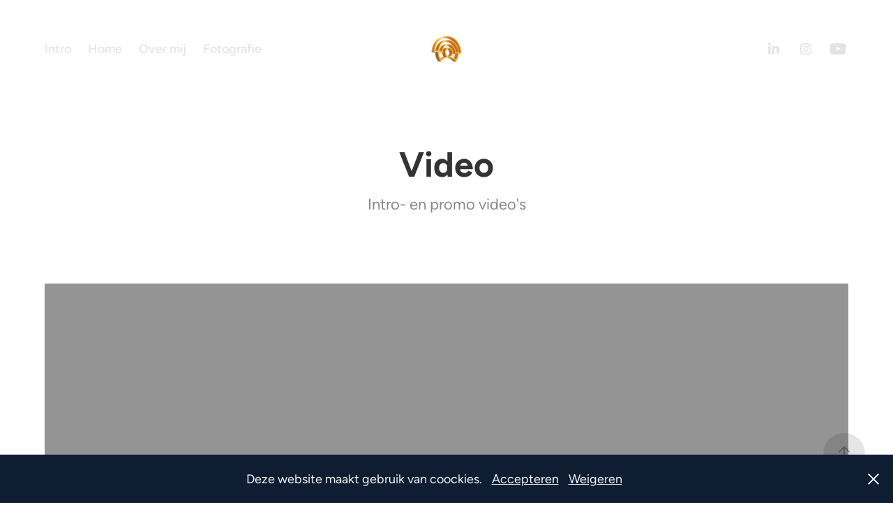

--- FILE ---
content_type: text/html
request_url: https://www-ccv.adobe.io/v1/player/ccv/6T-6HDWvKT_/embed?bgcolor=%23191919&lazyLoading=true&api_key=BehancePro2View
body_size: 2341
content:
<!DOCTYPE html>
<html lang="en">
<head>
    <meta http-equiv="X-UA-Compatible" content="IE=edge">
    <!-- NREUM: (1) -->
    <meta http-equiv="Content-Type" content="text/html; charset=utf-8" />
    <meta name="viewport" content="initial-scale=1.0, maximum-scale=1.0, user-scalable=no, width=device-width" />
    <!-- change title to match the h1 heading -->
    <title>Creative Cloud Player (HLS-everywhere Player)</title>
    <script src="https://cdnjs.cloudflare.com/ajax/libs/jquery/3.4.1/jquery.min.js"></script>
    <script src="https://use.typekit.net/wna4qxf.js"></script>
    <script src="https://www-ccv.adobe.io/build02988539/resource/ccv/js/ingest.min.js"></script>
    <script src="https://cdnjs.cloudflare.com/ajax/libs/babel-polyfill/7.2.5/polyfill.min.js"></script>
    <script src="https://www-ccv.adobe.io/build02988539/resource/ccv/js/video.min.js"></script>
    <script src="https://www-ccv.adobe.io/build02988539/resource/ccv/js/videojs-media-sources.js"></script>
    <script src="https://www-ccv.adobe.io/build02988539/resource/ccv/js/ccv-betaplayer.min.js"></script>
    <script src="https://www-ccv.adobe.io/build02988539/resource/ccv/js/VisitorAPI.js"></script>
    <style type="text/css">
        html {
            overflow: hidden
        }
        body {
            width: 100%;
            height: 100%;
            margin: 0px;
            padding: 0px;
            display: block;
            font-family: adobe-clean, 'Helvetica Neue', Helvetica, Arial, sans-serif;
            overflow: hidden;
            position: absolute
        }
    </style>
    <script type="application/javascript">
        window.ccv$serverData = { "status": "ok", "rootDir": "https://www-ccv.adobe.io/build02988539/resource/ccv", "duration": 5, "settings_json": "json/default/config.json", "strings_json": "json/default/en.json", "ccvid": "6T-6HDWvKT_", "clientid": "default", "language": "en", "posterframe": "https://cdn-prod-ccv.adobe.com/6T-6HDWvKT_/image/6T-6HDWvKT__poster.jpg?hdnts=st%3D1769548543%7Eexp%3D1769807743%7Eacl%3D%2Fshared_assets%2Fimage%2F*%21%2Fz%2F6T-6HDWvKT_%2Frend%2F*%21%2Fi%2F6T-6HDWvKT_%2Frend%2F*%21%2F6T-6HDWvKT_%2Frend%2F*%21%2F6T-6HDWvKT_%2Fimage%2F*%21%2F6T-6HDWvKT_%2Fcaptions%2F*%7Ehmac%3D39edc898dd69f03ba31b422d1e20b52ae3e4b7f052f70281730d6c60786f5c86", "seriesthumbnail_sprite_url": undefined, "thumbnail_per_sprite": undefined, "total_number_of_sprites": undefined, "series_thumbnail_frequency": undefined, "series_thumbnail_width": undefined, "series_thumbnail_height": undefined, "displayThumbnails": undefined, "wwwhost": "https://www-ccv.adobe.io/v1/player/ccv/6T-6HDWvKT_?api_key=BehancePro2View", "info": "https://www-ccv.adobe.io/v1/player/ccv/6T-6HDWvKT_/info?api_key=BehancePro2View", "m3u8URL": "https://cdn-prod-ccv.adobe.com/6T-6HDWvKT_/rend/master.m3u8?hdnts=st%3D1769548543%7Eexp%3D1769807743%7Eacl%3D%2Fshared_assets%2Fimage%2F*%21%2Fz%2F6T-6HDWvKT_%2Frend%2F*%21%2Fi%2F6T-6HDWvKT_%2Frend%2F*%21%2F6T-6HDWvKT_%2Frend%2F*%21%2F6T-6HDWvKT_%2Fimage%2F*%21%2F6T-6HDWvKT_%2Fcaptions%2F*%7Ehmac%3D39edc898dd69f03ba31b422d1e20b52ae3e4b7f052f70281730d6c60786f5c86", "mp4URL": "https://cdn-prod-ccv.adobe.com/6T-6HDWvKT_/rend/6T-6HDWvKT__576.mp4?hdnts=st%3D1769548543%7Eexp%3D1769807743%7Eacl%3D%2Fshared_assets%2Fimage%2F*%21%2Fz%2F6T-6HDWvKT_%2Frend%2F*%21%2Fi%2F6T-6HDWvKT_%2Frend%2F*%21%2F6T-6HDWvKT_%2Frend%2F*%21%2F6T-6HDWvKT_%2Fimage%2F*%21%2F6T-6HDWvKT_%2Fcaptions%2F*%7Ehmac%3D39edc898dd69f03ba31b422d1e20b52ae3e4b7f052f70281730d6c60786f5c86", "inputHeight": 0, "inputWidth": 0, "playCountBeacon": { "url": "https://www-ccv.adobe.io/v1/player/ccv/6T-6HDWvKT_/firstplay", "type": "POST", "headers": { "Content-Type": "application/json", "X-Api-Key": "BehancePro2View" }, "data": { "nonce": "WOrr8MMoDVARgY5EdPXklgKBB5I=" } }, "playCountBeaconRetry": 1, "strings": { "%press_esc": "Press Esc to exit full screen mode.", "%error_has_occurred": "Sorry, there was a problem loading this video.", "%error_has_occurred_sub": "Please try refreshing the page.", "%conversion_in_progress": "We’re preparing your video.", "%conversion_in_progress_sub": "This page will refresh automatically when it’s ready. Or, check back shortly to see it.", "%invalid_video": "Sorry, we can’t find the video you’re looking for.", "%invalid_video_sub": "Please check that the URL was typed correctly. Or, the video may have been removed.", "%bad_video": "Sorry, we couldn’t prepare this video for playback.", "%bad_video_sub": "Please try uploading the video again. If that doesn’t help, there may be a probem with the file.", "%reload_video": "We’re almost done preparing your video.", "%reload_video_sub": "This page will refresh automatically when it’s ready. Or, check back shortly to see it.", "%removed_video": "This video no longer exists.", "%removed_video_sub": "Sorry, the video you’re looking for has been removed.", "%enable_flash_player": "Sorry, there was a problem loading this video.", "%enable_flash_player_sub": "Please try refreshing the page." }, "settings": { "COMMENTS": "The format of this file MUST match the definitions in ccv-player.d.ts. For validation use http://jsonlint.com.", "brightcove": { "bcid": "2679128769001", "playerid": "2727268340001", "playerkey": "AQ~~,AAACb7Se6nk~,ee7RfT0WJHLewwaRq30kZmTGY507rmYu", "rootdir": "", "theme": "default" }, "debugging": { "debug": "false", "log_info": "true", "log_warn": "true", "log_debug": "true", "log_error": "true" } }, "minframeWidth": 1024, "minframeHeight": 576 };
    </script>
    <link href="https://www-ccv.adobe.io/build02988539/resource/ccv/css/video-js.css" rel="stylesheet"/>
    <link href="https://www-ccv.adobe.io/build02988539/resource/ccv/css/ccv-player.min.css" rel="stylesheet" type="text/css" />
</head>
<body>
<video id="video-js"  preload="none" playsinline class="video-js" data-poster="https://cdn-prod-ccv.adobe.com/6T-6HDWvKT_/image/6T-6HDWvKT__poster.jpg?hdnts=st%3D1769548543%7Eexp%3D1769807743%7Eacl%3D%2Fshared_assets%2Fimage%2F*%21%2Fz%2F6T-6HDWvKT_%2Frend%2F*%21%2Fi%2F6T-6HDWvKT_%2Frend%2F*%21%2F6T-6HDWvKT_%2Frend%2F*%21%2F6T-6HDWvKT_%2Fimage%2F*%21%2F6T-6HDWvKT_%2Fcaptions%2F*%7Ehmac%3D39edc898dd69f03ba31b422d1e20b52ae3e4b7f052f70281730d6c60786f5c86"
       data-seriesthumbnail_sprite_url="" data-series_thumbnail_frequency=""
       data-series_thumbnail_width="" data-series_thumbnail_height=""
       data-thumbnail_per_sprite="" data-total_number_of_sprites=""
       data-status="ok" data-rootdir="https://www-ccv.adobe.io/build02988539/resource/ccv" data-duration="5" data-displayThumbnails=""
       data-environ="embed" data-settings_json="json/default/config.json" data-strings_json="json/default/en.json" data-secure="true"
       data-ccvid="6T-6HDWvKT_" data-clientid="default" data-mediatoken="hdnts=st=1769548543~exp=1769807743~acl=/shared_assets/image/*!/z/6T-6HDWvKT_/rend/*!/i/6T-6HDWvKT_/rend/*!/6T-6HDWvKT_/rend/*!/6T-6HDWvKT_/image/*!/6T-6HDWvKT_/captions/*~hmac=39edc898dd69f03ba31b422d1e20b52ae3e4b7f052f70281730d6c60786f5c86"
       data-wwwhost="https://www-ccv.adobe.io/v1/player/ccv/6T-6HDWvKT_?api_key=BehancePro2View" data-inputWidth="0" data-inputHeight="0" data-debug="" data-env="prod"
       data-clientappname="behance_portfolio" src="">
 	<source src="https://cdn-prod-ccv.adobe.com/6T-6HDWvKT_/rend/master.m3u8?hdnts=st%3D1769548543%7Eexp%3D1769807743%7Eacl%3D%2Fshared_assets%2Fimage%2F*%21%2Fz%2F6T-6HDWvKT_%2Frend%2F*%21%2Fi%2F6T-6HDWvKT_%2Frend%2F*%21%2F6T-6HDWvKT_%2Frend%2F*%21%2F6T-6HDWvKT_%2Fimage%2F*%21%2F6T-6HDWvKT_%2Fcaptions%2F*%7Ehmac%3D39edc898dd69f03ba31b422d1e20b52ae3e4b7f052f70281730d6c60786f5c86" type="application/x-mpegURL">
	<source src="https://cdn-prod-ccv.adobe.com/6T-6HDWvKT_/rend/6T-6HDWvKT__576.mp4?hdnts=st%3D1769548543%7Eexp%3D1769807743%7Eacl%3D%2Fshared_assets%2Fimage%2F*%21%2Fz%2F6T-6HDWvKT_%2Frend%2F*%21%2Fi%2F6T-6HDWvKT_%2Frend%2F*%21%2F6T-6HDWvKT_%2Frend%2F*%21%2F6T-6HDWvKT_%2Fimage%2F*%21%2F6T-6HDWvKT_%2Fcaptions%2F*%7Ehmac%3D39edc898dd69f03ba31b422d1e20b52ae3e4b7f052f70281730d6c60786f5c86" type="video/mp4">

</video>
</body>
</html>


--- FILE ---
content_type: text/html
request_url: https://www-ccv.adobe.io/v1/player/ccv/VFGSro3LmV2/embed?bgcolor=%23191919&lazyLoading=true&api_key=BehancePro2View
body_size: 2340
content:
<!DOCTYPE html>
<html lang="en">
<head>
    <meta http-equiv="X-UA-Compatible" content="IE=edge">
    <!-- NREUM: (1) -->
    <meta http-equiv="Content-Type" content="text/html; charset=utf-8" />
    <meta name="viewport" content="initial-scale=1.0, maximum-scale=1.0, user-scalable=no, width=device-width" />
    <!-- change title to match the h1 heading -->
    <title>Creative Cloud Player (HLS-everywhere Player)</title>
    <script src="https://cdnjs.cloudflare.com/ajax/libs/jquery/3.4.1/jquery.min.js"></script>
    <script src="https://use.typekit.net/wna4qxf.js"></script>
    <script src="https://www-ccv.adobe.io/build91190745/resource/ccv/js/ingest.min.js"></script>
    <script src="https://cdnjs.cloudflare.com/ajax/libs/babel-polyfill/7.2.5/polyfill.min.js"></script>
    <script src="https://www-ccv.adobe.io/build91190745/resource/ccv/js/video.min.js"></script>
    <script src="https://www-ccv.adobe.io/build91190745/resource/ccv/js/videojs-media-sources.js"></script>
    <script src="https://www-ccv.adobe.io/build91190745/resource/ccv/js/ccv-betaplayer.min.js"></script>
    <script src="https://www-ccv.adobe.io/build91190745/resource/ccv/js/VisitorAPI.js"></script>
    <style type="text/css">
        html {
            overflow: hidden
        }
        body {
            width: 100%;
            height: 100%;
            margin: 0px;
            padding: 0px;
            display: block;
            font-family: adobe-clean, 'Helvetica Neue', Helvetica, Arial, sans-serif;
            overflow: hidden;
            position: absolute
        }
    </style>
    <script type="application/javascript">
        window.ccv$serverData = { "status": "ok", "rootDir": "https://www-ccv.adobe.io/build91190745/resource/ccv", "duration": 14.92, "settings_json": "json/default/config.json", "strings_json": "json/default/en.json", "ccvid": "VFGSro3LmV2", "clientid": "default", "language": "en", "posterframe": "https://cdn-prod-ccv.adobe.com/VFGSro3LmV2/image/VFGSro3LmV2_poster.jpg?hdnts=st%3D1769548543%7Eexp%3D1769807743%7Eacl%3D%2Fshared_assets%2Fimage%2F*%21%2Fz%2FVFGSro3LmV2%2Frend%2F*%21%2Fi%2FVFGSro3LmV2%2Frend%2F*%21%2FVFGSro3LmV2%2Frend%2F*%21%2FVFGSro3LmV2%2Fimage%2F*%21%2FVFGSro3LmV2%2Fcaptions%2F*%7Ehmac%3D1a3755d1575424260e6eb2bf3368100c8a8f074054370921c6c4b5e0cbbe1545", "seriesthumbnail_sprite_url": undefined, "thumbnail_per_sprite": undefined, "total_number_of_sprites": undefined, "series_thumbnail_frequency": undefined, "series_thumbnail_width": undefined, "series_thumbnail_height": undefined, "displayThumbnails": undefined, "wwwhost": "https://www-ccv.adobe.io/v1/player/ccv/VFGSro3LmV2?api_key=BehancePro2View", "info": "https://www-ccv.adobe.io/v1/player/ccv/VFGSro3LmV2/info?api_key=BehancePro2View", "m3u8URL": "https://cdn-prod-ccv.adobe.com/VFGSro3LmV2/rend/master.m3u8?hdnts=st%3D1769548543%7Eexp%3D1769807743%7Eacl%3D%2Fshared_assets%2Fimage%2F*%21%2Fz%2FVFGSro3LmV2%2Frend%2F*%21%2Fi%2FVFGSro3LmV2%2Frend%2F*%21%2FVFGSro3LmV2%2Frend%2F*%21%2FVFGSro3LmV2%2Fimage%2F*%21%2FVFGSro3LmV2%2Fcaptions%2F*%7Ehmac%3D1a3755d1575424260e6eb2bf3368100c8a8f074054370921c6c4b5e0cbbe1545", "mp4URL": "https://cdn-prod-ccv.adobe.com/VFGSro3LmV2/rend/VFGSro3LmV2_720.mp4?hdnts=st%3D1769548543%7Eexp%3D1769807743%7Eacl%3D%2Fshared_assets%2Fimage%2F*%21%2Fz%2FVFGSro3LmV2%2Frend%2F*%21%2Fi%2FVFGSro3LmV2%2Frend%2F*%21%2FVFGSro3LmV2%2Frend%2F*%21%2FVFGSro3LmV2%2Fimage%2F*%21%2FVFGSro3LmV2%2Fcaptions%2F*%7Ehmac%3D1a3755d1575424260e6eb2bf3368100c8a8f074054370921c6c4b5e0cbbe1545", "inputHeight": 0, "inputWidth": 0, "playCountBeacon": { "url": "https://www-ccv.adobe.io/v1/player/ccv/VFGSro3LmV2/firstplay", "type": "POST", "headers": { "Content-Type": "application/json", "X-Api-Key": "BehancePro2View" }, "data": { "nonce": "BtUzHr8uhtCiYZbpsKoxiuKrqb0=" } }, "playCountBeaconRetry": 1, "strings": { "%press_esc": "Press Esc to exit full screen mode.", "%error_has_occurred": "Sorry, there was a problem loading this video.", "%error_has_occurred_sub": "Please try refreshing the page.", "%conversion_in_progress": "We’re preparing your video.", "%conversion_in_progress_sub": "This page will refresh automatically when it’s ready. Or, check back shortly to see it.", "%invalid_video": "Sorry, we can’t find the video you’re looking for.", "%invalid_video_sub": "Please check that the URL was typed correctly. Or, the video may have been removed.", "%bad_video": "Sorry, we couldn’t prepare this video for playback.", "%bad_video_sub": "Please try uploading the video again. If that doesn’t help, there may be a probem with the file.", "%reload_video": "We’re almost done preparing your video.", "%reload_video_sub": "This page will refresh automatically when it’s ready. Or, check back shortly to see it.", "%removed_video": "This video no longer exists.", "%removed_video_sub": "Sorry, the video you’re looking for has been removed.", "%enable_flash_player": "Sorry, there was a problem loading this video.", "%enable_flash_player_sub": "Please try refreshing the page." }, "settings": { "COMMENTS": "The format of this file MUST match the definitions in ccv-player.d.ts. For validation use http://jsonlint.com.", "brightcove": { "bcid": "2679128769001", "playerid": "2727268340001", "playerkey": "AQ~~,AAACb7Se6nk~,ee7RfT0WJHLewwaRq30kZmTGY507rmYu", "rootdir": "", "theme": "default" }, "debugging": { "debug": "false", "log_info": "true", "log_warn": "true", "log_debug": "true", "log_error": "true" } }, "minframeWidth": 1280, "minframeHeight": 594 };
    </script>
    <link href="https://www-ccv.adobe.io/build91190745/resource/ccv/css/video-js.css" rel="stylesheet"/>
    <link href="https://www-ccv.adobe.io/build91190745/resource/ccv/css/ccv-player.min.css" rel="stylesheet" type="text/css" />
</head>
<body>
<video id="video-js"  preload="none" playsinline class="video-js" data-poster="https://cdn-prod-ccv.adobe.com/VFGSro3LmV2/image/VFGSro3LmV2_poster.jpg?hdnts=st%3D1769548543%7Eexp%3D1769807743%7Eacl%3D%2Fshared_assets%2Fimage%2F*%21%2Fz%2FVFGSro3LmV2%2Frend%2F*%21%2Fi%2FVFGSro3LmV2%2Frend%2F*%21%2FVFGSro3LmV2%2Frend%2F*%21%2FVFGSro3LmV2%2Fimage%2F*%21%2FVFGSro3LmV2%2Fcaptions%2F*%7Ehmac%3D1a3755d1575424260e6eb2bf3368100c8a8f074054370921c6c4b5e0cbbe1545"
       data-seriesthumbnail_sprite_url="" data-series_thumbnail_frequency=""
       data-series_thumbnail_width="" data-series_thumbnail_height=""
       data-thumbnail_per_sprite="" data-total_number_of_sprites=""
       data-status="ok" data-rootdir="https://www-ccv.adobe.io/build91190745/resource/ccv" data-duration="14.92" data-displayThumbnails=""
       data-environ="embed" data-settings_json="json/default/config.json" data-strings_json="json/default/en.json" data-secure="true"
       data-ccvid="VFGSro3LmV2" data-clientid="default" data-mediatoken="hdnts=st=1769548543~exp=1769807743~acl=/shared_assets/image/*!/z/VFGSro3LmV2/rend/*!/i/VFGSro3LmV2/rend/*!/VFGSro3LmV2/rend/*!/VFGSro3LmV2/image/*!/VFGSro3LmV2/captions/*~hmac=1a3755d1575424260e6eb2bf3368100c8a8f074054370921c6c4b5e0cbbe1545"
       data-wwwhost="https://www-ccv.adobe.io/v1/player/ccv/VFGSro3LmV2?api_key=BehancePro2View" data-inputWidth="0" data-inputHeight="0" data-debug="" data-env="prod"
       data-clientappname="behance_portfolio" src="">
 	<source src="https://cdn-prod-ccv.adobe.com/VFGSro3LmV2/rend/master.m3u8?hdnts=st%3D1769548543%7Eexp%3D1769807743%7Eacl%3D%2Fshared_assets%2Fimage%2F*%21%2Fz%2FVFGSro3LmV2%2Frend%2F*%21%2Fi%2FVFGSro3LmV2%2Frend%2F*%21%2FVFGSro3LmV2%2Frend%2F*%21%2FVFGSro3LmV2%2Fimage%2F*%21%2FVFGSro3LmV2%2Fcaptions%2F*%7Ehmac%3D1a3755d1575424260e6eb2bf3368100c8a8f074054370921c6c4b5e0cbbe1545" type="application/x-mpegURL">
	<source src="https://cdn-prod-ccv.adobe.com/VFGSro3LmV2/rend/VFGSro3LmV2_720.mp4?hdnts=st%3D1769548543%7Eexp%3D1769807743%7Eacl%3D%2Fshared_assets%2Fimage%2F*%21%2Fz%2FVFGSro3LmV2%2Frend%2F*%21%2Fi%2FVFGSro3LmV2%2Frend%2F*%21%2FVFGSro3LmV2%2Frend%2F*%21%2FVFGSro3LmV2%2Fimage%2F*%21%2FVFGSro3LmV2%2Fcaptions%2F*%7Ehmac%3D1a3755d1575424260e6eb2bf3368100c8a8f074054370921c6c4b5e0cbbe1545" type="video/mp4">

</video>
</body>
</html>


--- FILE ---
content_type: text/html
request_url: https://www-ccv.adobe.io/v1/player/ccv/5YVbSEBR2Xh/embed?bgcolor=%23191919&lazyLoading=true&api_key=BehancePro2View
body_size: 2343
content:
<!DOCTYPE html>
<html lang="en">
<head>
    <meta http-equiv="X-UA-Compatible" content="IE=edge">
    <!-- NREUM: (1) -->
    <meta http-equiv="Content-Type" content="text/html; charset=utf-8" />
    <meta name="viewport" content="initial-scale=1.0, maximum-scale=1.0, user-scalable=no, width=device-width" />
    <!-- change title to match the h1 heading -->
    <title>Creative Cloud Player (HLS-everywhere Player)</title>
    <script src="https://cdnjs.cloudflare.com/ajax/libs/jquery/3.4.1/jquery.min.js"></script>
    <script src="https://use.typekit.net/wna4qxf.js"></script>
    <script src="https://www-ccv.adobe.io/build59383551/resource/ccv/js/ingest.min.js"></script>
    <script src="https://cdnjs.cloudflare.com/ajax/libs/babel-polyfill/7.2.5/polyfill.min.js"></script>
    <script src="https://www-ccv.adobe.io/build59383551/resource/ccv/js/video.min.js"></script>
    <script src="https://www-ccv.adobe.io/build59383551/resource/ccv/js/videojs-media-sources.js"></script>
    <script src="https://www-ccv.adobe.io/build59383551/resource/ccv/js/ccv-betaplayer.min.js"></script>
    <script src="https://www-ccv.adobe.io/build59383551/resource/ccv/js/VisitorAPI.js"></script>
    <style type="text/css">
        html {
            overflow: hidden
        }
        body {
            width: 100%;
            height: 100%;
            margin: 0px;
            padding: 0px;
            display: block;
            font-family: adobe-clean, 'Helvetica Neue', Helvetica, Arial, sans-serif;
            overflow: hidden;
            position: absolute
        }
    </style>
    <script type="application/javascript">
        window.ccv$serverData = { "status": "ok", "rootDir": "https://www-ccv.adobe.io/build59383551/resource/ccv", "duration": 5.9, "settings_json": "json/default/config.json", "strings_json": "json/default/en.json", "ccvid": "5YVbSEBR2Xh", "clientid": "default", "language": "en", "posterframe": "https://cdn-prod-ccv.adobe.com/5YVbSEBR2Xh/image/5YVbSEBR2Xh_poster.jpg?hdnts=st%3D1769548543%7Eexp%3D1769807743%7Eacl%3D%2Fshared_assets%2Fimage%2F*%21%2Fz%2F5YVbSEBR2Xh%2Frend%2F*%21%2Fi%2F5YVbSEBR2Xh%2Frend%2F*%21%2F5YVbSEBR2Xh%2Frend%2F*%21%2F5YVbSEBR2Xh%2Fimage%2F*%21%2F5YVbSEBR2Xh%2Fcaptions%2F*%7Ehmac%3D4b98ebef86bf578bc8fd07221e117dba440dbfe223bb0621e2a977d3882b3658", "seriesthumbnail_sprite_url": undefined, "thumbnail_per_sprite": undefined, "total_number_of_sprites": undefined, "series_thumbnail_frequency": undefined, "series_thumbnail_width": undefined, "series_thumbnail_height": undefined, "displayThumbnails": undefined, "wwwhost": "https://www-ccv.adobe.io/v1/player/ccv/5YVbSEBR2Xh?api_key=BehancePro2View", "info": "https://www-ccv.adobe.io/v1/player/ccv/5YVbSEBR2Xh/info?api_key=BehancePro2View", "m3u8URL": "https://cdn-prod-ccv.adobe.com/5YVbSEBR2Xh/rend/master.m3u8?hdnts=st%3D1769548543%7Eexp%3D1769807743%7Eacl%3D%2Fshared_assets%2Fimage%2F*%21%2Fz%2F5YVbSEBR2Xh%2Frend%2F*%21%2Fi%2F5YVbSEBR2Xh%2Frend%2F*%21%2F5YVbSEBR2Xh%2Frend%2F*%21%2F5YVbSEBR2Xh%2Fimage%2F*%21%2F5YVbSEBR2Xh%2Fcaptions%2F*%7Ehmac%3D4b98ebef86bf578bc8fd07221e117dba440dbfe223bb0621e2a977d3882b3658", "mp4URL": "https://cdn-prod-ccv.adobe.com/5YVbSEBR2Xh/rend/5YVbSEBR2Xh_576.mp4?hdnts=st%3D1769548543%7Eexp%3D1769807743%7Eacl%3D%2Fshared_assets%2Fimage%2F*%21%2Fz%2F5YVbSEBR2Xh%2Frend%2F*%21%2Fi%2F5YVbSEBR2Xh%2Frend%2F*%21%2F5YVbSEBR2Xh%2Frend%2F*%21%2F5YVbSEBR2Xh%2Fimage%2F*%21%2F5YVbSEBR2Xh%2Fcaptions%2F*%7Ehmac%3D4b98ebef86bf578bc8fd07221e117dba440dbfe223bb0621e2a977d3882b3658", "inputHeight": 0, "inputWidth": 0, "playCountBeacon": { "url": "https://www-ccv.adobe.io/v1/player/ccv/5YVbSEBR2Xh/firstplay", "type": "POST", "headers": { "Content-Type": "application/json", "X-Api-Key": "BehancePro2View" }, "data": { "nonce": "0iF/o4P6pv6uLdSiPC0YB2L7g1I=" } }, "playCountBeaconRetry": 1, "strings": { "%press_esc": "Press Esc to exit full screen mode.", "%error_has_occurred": "Sorry, there was a problem loading this video.", "%error_has_occurred_sub": "Please try refreshing the page.", "%conversion_in_progress": "We’re preparing your video.", "%conversion_in_progress_sub": "This page will refresh automatically when it’s ready. Or, check back shortly to see it.", "%invalid_video": "Sorry, we can’t find the video you’re looking for.", "%invalid_video_sub": "Please check that the URL was typed correctly. Or, the video may have been removed.", "%bad_video": "Sorry, we couldn’t prepare this video for playback.", "%bad_video_sub": "Please try uploading the video again. If that doesn’t help, there may be a probem with the file.", "%reload_video": "We’re almost done preparing your video.", "%reload_video_sub": "This page will refresh automatically when it’s ready. Or, check back shortly to see it.", "%removed_video": "This video no longer exists.", "%removed_video_sub": "Sorry, the video you’re looking for has been removed.", "%enable_flash_player": "Sorry, there was a problem loading this video.", "%enable_flash_player_sub": "Please try refreshing the page." }, "settings": { "COMMENTS": "The format of this file MUST match the definitions in ccv-player.d.ts. For validation use http://jsonlint.com.", "brightcove": { "bcid": "2679128769001", "playerid": "2727268340001", "playerkey": "AQ~~,AAACb7Se6nk~,ee7RfT0WJHLewwaRq30kZmTGY507rmYu", "rootdir": "", "theme": "default" }, "debugging": { "debug": "false", "log_info": "true", "log_warn": "true", "log_debug": "true", "log_error": "true" } }, "minframeWidth": 1024, "minframeHeight": 576 };
    </script>
    <link href="https://www-ccv.adobe.io/build59383551/resource/ccv/css/video-js.css" rel="stylesheet"/>
    <link href="https://www-ccv.adobe.io/build59383551/resource/ccv/css/ccv-player.min.css" rel="stylesheet" type="text/css" />
</head>
<body>
<video id="video-js"  preload="none" playsinline class="video-js" data-poster="https://cdn-prod-ccv.adobe.com/5YVbSEBR2Xh/image/5YVbSEBR2Xh_poster.jpg?hdnts=st%3D1769548543%7Eexp%3D1769807743%7Eacl%3D%2Fshared_assets%2Fimage%2F*%21%2Fz%2F5YVbSEBR2Xh%2Frend%2F*%21%2Fi%2F5YVbSEBR2Xh%2Frend%2F*%21%2F5YVbSEBR2Xh%2Frend%2F*%21%2F5YVbSEBR2Xh%2Fimage%2F*%21%2F5YVbSEBR2Xh%2Fcaptions%2F*%7Ehmac%3D4b98ebef86bf578bc8fd07221e117dba440dbfe223bb0621e2a977d3882b3658"
       data-seriesthumbnail_sprite_url="" data-series_thumbnail_frequency=""
       data-series_thumbnail_width="" data-series_thumbnail_height=""
       data-thumbnail_per_sprite="" data-total_number_of_sprites=""
       data-status="ok" data-rootdir="https://www-ccv.adobe.io/build59383551/resource/ccv" data-duration="5.9" data-displayThumbnails=""
       data-environ="embed" data-settings_json="json/default/config.json" data-strings_json="json/default/en.json" data-secure="true"
       data-ccvid="5YVbSEBR2Xh" data-clientid="default" data-mediatoken="hdnts=st=1769548543~exp=1769807743~acl=/shared_assets/image/*!/z/5YVbSEBR2Xh/rend/*!/i/5YVbSEBR2Xh/rend/*!/5YVbSEBR2Xh/rend/*!/5YVbSEBR2Xh/image/*!/5YVbSEBR2Xh/captions/*~hmac=4b98ebef86bf578bc8fd07221e117dba440dbfe223bb0621e2a977d3882b3658"
       data-wwwhost="https://www-ccv.adobe.io/v1/player/ccv/5YVbSEBR2Xh?api_key=BehancePro2View" data-inputWidth="0" data-inputHeight="0" data-debug="" data-env="prod"
       data-clientappname="behance_portfolio" src="">
 	<source src="https://cdn-prod-ccv.adobe.com/5YVbSEBR2Xh/rend/master.m3u8?hdnts=st%3D1769548543%7Eexp%3D1769807743%7Eacl%3D%2Fshared_assets%2Fimage%2F*%21%2Fz%2F5YVbSEBR2Xh%2Frend%2F*%21%2Fi%2F5YVbSEBR2Xh%2Frend%2F*%21%2F5YVbSEBR2Xh%2Frend%2F*%21%2F5YVbSEBR2Xh%2Fimage%2F*%21%2F5YVbSEBR2Xh%2Fcaptions%2F*%7Ehmac%3D4b98ebef86bf578bc8fd07221e117dba440dbfe223bb0621e2a977d3882b3658" type="application/x-mpegURL">
	<source src="https://cdn-prod-ccv.adobe.com/5YVbSEBR2Xh/rend/5YVbSEBR2Xh_576.mp4?hdnts=st%3D1769548543%7Eexp%3D1769807743%7Eacl%3D%2Fshared_assets%2Fimage%2F*%21%2Fz%2F5YVbSEBR2Xh%2Frend%2F*%21%2Fi%2F5YVbSEBR2Xh%2Frend%2F*%21%2F5YVbSEBR2Xh%2Frend%2F*%21%2F5YVbSEBR2Xh%2Fimage%2F*%21%2F5YVbSEBR2Xh%2Fcaptions%2F*%7Ehmac%3D4b98ebef86bf578bc8fd07221e117dba440dbfe223bb0621e2a977d3882b3658" type="video/mp4">

</video>
</body>
</html>


--- FILE ---
content_type: text/html
request_url: https://www-ccv.adobe.io/v1/player/ccv/ErrCbdaBWB6/embed?bgcolor=%23191919&lazyLoading=true&api_key=BehancePro2View
body_size: 2343
content:
<!DOCTYPE html>
<html lang="en">
<head>
    <meta http-equiv="X-UA-Compatible" content="IE=edge">
    <!-- NREUM: (1) -->
    <meta http-equiv="Content-Type" content="text/html; charset=utf-8" />
    <meta name="viewport" content="initial-scale=1.0, maximum-scale=1.0, user-scalable=no, width=device-width" />
    <!-- change title to match the h1 heading -->
    <title>Creative Cloud Player (HLS-everywhere Player)</title>
    <script src="https://cdnjs.cloudflare.com/ajax/libs/jquery/3.4.1/jquery.min.js"></script>
    <script src="https://use.typekit.net/wna4qxf.js"></script>
    <script src="https://www-ccv.adobe.io/build64668018/resource/ccv/js/ingest.min.js"></script>
    <script src="https://cdnjs.cloudflare.com/ajax/libs/babel-polyfill/7.2.5/polyfill.min.js"></script>
    <script src="https://www-ccv.adobe.io/build64668018/resource/ccv/js/video.min.js"></script>
    <script src="https://www-ccv.adobe.io/build64668018/resource/ccv/js/videojs-media-sources.js"></script>
    <script src="https://www-ccv.adobe.io/build64668018/resource/ccv/js/ccv-betaplayer.min.js"></script>
    <script src="https://www-ccv.adobe.io/build64668018/resource/ccv/js/VisitorAPI.js"></script>
    <style type="text/css">
        html {
            overflow: hidden
        }
        body {
            width: 100%;
            height: 100%;
            margin: 0px;
            padding: 0px;
            display: block;
            font-family: adobe-clean, 'Helvetica Neue', Helvetica, Arial, sans-serif;
            overflow: hidden;
            position: absolute
        }
    </style>
    <script type="application/javascript">
        window.ccv$serverData = { "status": "ok", "rootDir": "https://www-ccv.adobe.io/build64668018/resource/ccv", "duration": 10.143, "settings_json": "json/default/config.json", "strings_json": "json/default/en.json", "ccvid": "ErrCbdaBWB6", "clientid": "default", "language": "en", "posterframe": "https://cdn-prod-ccv.adobe.com/ErrCbdaBWB6/image/ErrCbdaBWB6_poster.jpg?hdnts=st%3D1769548543%7Eexp%3D1769807743%7Eacl%3D%2Fshared_assets%2Fimage%2F*%21%2Fz%2FErrCbdaBWB6%2Frend%2F*%21%2Fi%2FErrCbdaBWB6%2Frend%2F*%21%2FErrCbdaBWB6%2Frend%2F*%21%2FErrCbdaBWB6%2Fimage%2F*%21%2FErrCbdaBWB6%2Fcaptions%2F*%7Ehmac%3Dc7ca3de7d12fb4e1e16e4b3b8d3a7c4b06f8450d873a1bb18e7f770bfa7e5453", "seriesthumbnail_sprite_url": undefined, "thumbnail_per_sprite": undefined, "total_number_of_sprites": undefined, "series_thumbnail_frequency": undefined, "series_thumbnail_width": undefined, "series_thumbnail_height": undefined, "displayThumbnails": undefined, "wwwhost": "https://www-ccv.adobe.io/v1/player/ccv/ErrCbdaBWB6?api_key=BehancePro2View", "info": "https://www-ccv.adobe.io/v1/player/ccv/ErrCbdaBWB6/info?api_key=BehancePro2View", "m3u8URL": "https://cdn-prod-ccv.adobe.com/ErrCbdaBWB6/rend/master.m3u8?hdnts=st%3D1769548543%7Eexp%3D1769807743%7Eacl%3D%2Fshared_assets%2Fimage%2F*%21%2Fz%2FErrCbdaBWB6%2Frend%2F*%21%2Fi%2FErrCbdaBWB6%2Frend%2F*%21%2FErrCbdaBWB6%2Frend%2F*%21%2FErrCbdaBWB6%2Fimage%2F*%21%2FErrCbdaBWB6%2Fcaptions%2F*%7Ehmac%3Dc7ca3de7d12fb4e1e16e4b3b8d3a7c4b06f8450d873a1bb18e7f770bfa7e5453", "mp4URL": "https://cdn-prod-ccv.adobe.com/ErrCbdaBWB6/rend/ErrCbdaBWB6_576.mp4?hdnts=st%3D1769548543%7Eexp%3D1769807743%7Eacl%3D%2Fshared_assets%2Fimage%2F*%21%2Fz%2FErrCbdaBWB6%2Frend%2F*%21%2Fi%2FErrCbdaBWB6%2Frend%2F*%21%2FErrCbdaBWB6%2Frend%2F*%21%2FErrCbdaBWB6%2Fimage%2F*%21%2FErrCbdaBWB6%2Fcaptions%2F*%7Ehmac%3Dc7ca3de7d12fb4e1e16e4b3b8d3a7c4b06f8450d873a1bb18e7f770bfa7e5453", "inputHeight": 0, "inputWidth": 0, "playCountBeacon": { "url": "https://www-ccv.adobe.io/v1/player/ccv/ErrCbdaBWB6/firstplay", "type": "POST", "headers": { "Content-Type": "application/json", "X-Api-Key": "BehancePro2View" }, "data": { "nonce": "HVnhWU1OTPUmwZPh/VNVjssob74=" } }, "playCountBeaconRetry": 1, "strings": { "%press_esc": "Press Esc to exit full screen mode.", "%error_has_occurred": "Sorry, there was a problem loading this video.", "%error_has_occurred_sub": "Please try refreshing the page.", "%conversion_in_progress": "We’re preparing your video.", "%conversion_in_progress_sub": "This page will refresh automatically when it’s ready. Or, check back shortly to see it.", "%invalid_video": "Sorry, we can’t find the video you’re looking for.", "%invalid_video_sub": "Please check that the URL was typed correctly. Or, the video may have been removed.", "%bad_video": "Sorry, we couldn’t prepare this video for playback.", "%bad_video_sub": "Please try uploading the video again. If that doesn’t help, there may be a probem with the file.", "%reload_video": "We’re almost done preparing your video.", "%reload_video_sub": "This page will refresh automatically when it’s ready. Or, check back shortly to see it.", "%removed_video": "This video no longer exists.", "%removed_video_sub": "Sorry, the video you’re looking for has been removed.", "%enable_flash_player": "Sorry, there was a problem loading this video.", "%enable_flash_player_sub": "Please try refreshing the page." }, "settings": { "COMMENTS": "The format of this file MUST match the definitions in ccv-player.d.ts. For validation use http://jsonlint.com.", "brightcove": { "bcid": "2679128769001", "playerid": "2727268340001", "playerkey": "AQ~~,AAACb7Se6nk~,ee7RfT0WJHLewwaRq30kZmTGY507rmYu", "rootdir": "", "theme": "default" }, "debugging": { "debug": "false", "log_info": "true", "log_warn": "true", "log_debug": "true", "log_error": "true" } }, "minframeWidth": 1024, "minframeHeight": 576 };
    </script>
    <link href="https://www-ccv.adobe.io/build64668018/resource/ccv/css/video-js.css" rel="stylesheet"/>
    <link href="https://www-ccv.adobe.io/build64668018/resource/ccv/css/ccv-player.min.css" rel="stylesheet" type="text/css" />
</head>
<body>
<video id="video-js"  preload="none" playsinline class="video-js" data-poster="https://cdn-prod-ccv.adobe.com/ErrCbdaBWB6/image/ErrCbdaBWB6_poster.jpg?hdnts=st%3D1769548543%7Eexp%3D1769807743%7Eacl%3D%2Fshared_assets%2Fimage%2F*%21%2Fz%2FErrCbdaBWB6%2Frend%2F*%21%2Fi%2FErrCbdaBWB6%2Frend%2F*%21%2FErrCbdaBWB6%2Frend%2F*%21%2FErrCbdaBWB6%2Fimage%2F*%21%2FErrCbdaBWB6%2Fcaptions%2F*%7Ehmac%3Dc7ca3de7d12fb4e1e16e4b3b8d3a7c4b06f8450d873a1bb18e7f770bfa7e5453"
       data-seriesthumbnail_sprite_url="" data-series_thumbnail_frequency=""
       data-series_thumbnail_width="" data-series_thumbnail_height=""
       data-thumbnail_per_sprite="" data-total_number_of_sprites=""
       data-status="ok" data-rootdir="https://www-ccv.adobe.io/build64668018/resource/ccv" data-duration="10.143" data-displayThumbnails=""
       data-environ="embed" data-settings_json="json/default/config.json" data-strings_json="json/default/en.json" data-secure="true"
       data-ccvid="ErrCbdaBWB6" data-clientid="default" data-mediatoken="hdnts=st=1769548543~exp=1769807743~acl=/shared_assets/image/*!/z/ErrCbdaBWB6/rend/*!/i/ErrCbdaBWB6/rend/*!/ErrCbdaBWB6/rend/*!/ErrCbdaBWB6/image/*!/ErrCbdaBWB6/captions/*~hmac=c7ca3de7d12fb4e1e16e4b3b8d3a7c4b06f8450d873a1bb18e7f770bfa7e5453"
       data-wwwhost="https://www-ccv.adobe.io/v1/player/ccv/ErrCbdaBWB6?api_key=BehancePro2View" data-inputWidth="0" data-inputHeight="0" data-debug="" data-env="prod"
       data-clientappname="behance_portfolio" src="">
 	<source src="https://cdn-prod-ccv.adobe.com/ErrCbdaBWB6/rend/master.m3u8?hdnts=st%3D1769548543%7Eexp%3D1769807743%7Eacl%3D%2Fshared_assets%2Fimage%2F*%21%2Fz%2FErrCbdaBWB6%2Frend%2F*%21%2Fi%2FErrCbdaBWB6%2Frend%2F*%21%2FErrCbdaBWB6%2Frend%2F*%21%2FErrCbdaBWB6%2Fimage%2F*%21%2FErrCbdaBWB6%2Fcaptions%2F*%7Ehmac%3Dc7ca3de7d12fb4e1e16e4b3b8d3a7c4b06f8450d873a1bb18e7f770bfa7e5453" type="application/x-mpegURL">
	<source src="https://cdn-prod-ccv.adobe.com/ErrCbdaBWB6/rend/ErrCbdaBWB6_576.mp4?hdnts=st%3D1769548543%7Eexp%3D1769807743%7Eacl%3D%2Fshared_assets%2Fimage%2F*%21%2Fz%2FErrCbdaBWB6%2Frend%2F*%21%2Fi%2FErrCbdaBWB6%2Frend%2F*%21%2FErrCbdaBWB6%2Frend%2F*%21%2FErrCbdaBWB6%2Fimage%2F*%21%2FErrCbdaBWB6%2Fcaptions%2F*%7Ehmac%3Dc7ca3de7d12fb4e1e16e4b3b8d3a7c4b06f8450d873a1bb18e7f770bfa7e5453" type="video/mp4">

</video>
</body>
</html>


--- FILE ---
content_type: text/html
request_url: https://www-ccv.adobe.io/v1/player/ccv/DuDsCtRDTiX/embed?bgcolor=%23191919&lazyLoading=true&api_key=BehancePro2View
body_size: 2342
content:
<!DOCTYPE html>
<html lang="en">
<head>
    <meta http-equiv="X-UA-Compatible" content="IE=edge">
    <!-- NREUM: (1) -->
    <meta http-equiv="Content-Type" content="text/html; charset=utf-8" />
    <meta name="viewport" content="initial-scale=1.0, maximum-scale=1.0, user-scalable=no, width=device-width" />
    <!-- change title to match the h1 heading -->
    <title>Creative Cloud Player (HLS-everywhere Player)</title>
    <script src="https://cdnjs.cloudflare.com/ajax/libs/jquery/3.4.1/jquery.min.js"></script>
    <script src="https://use.typekit.net/wna4qxf.js"></script>
    <script src="https://www-ccv.adobe.io/build40691805/resource/ccv/js/ingest.min.js"></script>
    <script src="https://cdnjs.cloudflare.com/ajax/libs/babel-polyfill/7.2.5/polyfill.min.js"></script>
    <script src="https://www-ccv.adobe.io/build40691805/resource/ccv/js/video.min.js"></script>
    <script src="https://www-ccv.adobe.io/build40691805/resource/ccv/js/videojs-media-sources.js"></script>
    <script src="https://www-ccv.adobe.io/build40691805/resource/ccv/js/ccv-betaplayer.min.js"></script>
    <script src="https://www-ccv.adobe.io/build40691805/resource/ccv/js/VisitorAPI.js"></script>
    <style type="text/css">
        html {
            overflow: hidden
        }
        body {
            width: 100%;
            height: 100%;
            margin: 0px;
            padding: 0px;
            display: block;
            font-family: adobe-clean, 'Helvetica Neue', Helvetica, Arial, sans-serif;
            overflow: hidden;
            position: absolute
        }
    </style>
    <script type="application/javascript">
        window.ccv$serverData = { "status": "ok", "rootDir": "https://www-ccv.adobe.io/build40691805/resource/ccv", "duration": 41.16, "settings_json": "json/default/config.json", "strings_json": "json/default/en.json", "ccvid": "DuDsCtRDTiX", "clientid": "default", "language": "en", "posterframe": "https://cdn-prod-ccv.adobe.com/DuDsCtRDTiX/image/DuDsCtRDTiX_poster.jpg?hdnts=st%3D1769548543%7Eexp%3D1769807743%7Eacl%3D%2Fshared_assets%2Fimage%2F*%21%2Fz%2FDuDsCtRDTiX%2Frend%2F*%21%2Fi%2FDuDsCtRDTiX%2Frend%2F*%21%2FDuDsCtRDTiX%2Frend%2F*%21%2FDuDsCtRDTiX%2Fimage%2F*%21%2FDuDsCtRDTiX%2Fcaptions%2F*%7Ehmac%3D9f44573a3ff8bc2341cac2f19be34cbabe4c28ed1d435806d08304be0dbbf39d", "seriesthumbnail_sprite_url": undefined, "thumbnail_per_sprite": undefined, "total_number_of_sprites": undefined, "series_thumbnail_frequency": undefined, "series_thumbnail_width": undefined, "series_thumbnail_height": undefined, "displayThumbnails": undefined, "wwwhost": "https://www-ccv.adobe.io/v1/player/ccv/DuDsCtRDTiX?api_key=BehancePro2View", "info": "https://www-ccv.adobe.io/v1/player/ccv/DuDsCtRDTiX/info?api_key=BehancePro2View", "m3u8URL": "https://cdn-prod-ccv.adobe.com/DuDsCtRDTiX/rend/master.m3u8?hdnts=st%3D1769548543%7Eexp%3D1769807743%7Eacl%3D%2Fshared_assets%2Fimage%2F*%21%2Fz%2FDuDsCtRDTiX%2Frend%2F*%21%2Fi%2FDuDsCtRDTiX%2Frend%2F*%21%2FDuDsCtRDTiX%2Frend%2F*%21%2FDuDsCtRDTiX%2Fimage%2F*%21%2FDuDsCtRDTiX%2Fcaptions%2F*%7Ehmac%3D9f44573a3ff8bc2341cac2f19be34cbabe4c28ed1d435806d08304be0dbbf39d", "mp4URL": "https://cdn-prod-ccv.adobe.com/DuDsCtRDTiX/rend/DuDsCtRDTiX_576.mp4?hdnts=st%3D1769548543%7Eexp%3D1769807743%7Eacl%3D%2Fshared_assets%2Fimage%2F*%21%2Fz%2FDuDsCtRDTiX%2Frend%2F*%21%2Fi%2FDuDsCtRDTiX%2Frend%2F*%21%2FDuDsCtRDTiX%2Frend%2F*%21%2FDuDsCtRDTiX%2Fimage%2F*%21%2FDuDsCtRDTiX%2Fcaptions%2F*%7Ehmac%3D9f44573a3ff8bc2341cac2f19be34cbabe4c28ed1d435806d08304be0dbbf39d", "inputHeight": 0, "inputWidth": 0, "playCountBeacon": { "url": "https://www-ccv.adobe.io/v1/player/ccv/DuDsCtRDTiX/firstplay", "type": "POST", "headers": { "Content-Type": "application/json", "X-Api-Key": "BehancePro2View" }, "data": { "nonce": "ATZ2/ZaIKCyWcDyLXPnCnhuy120=" } }, "playCountBeaconRetry": 1, "strings": { "%press_esc": "Press Esc to exit full screen mode.", "%error_has_occurred": "Sorry, there was a problem loading this video.", "%error_has_occurred_sub": "Please try refreshing the page.", "%conversion_in_progress": "We’re preparing your video.", "%conversion_in_progress_sub": "This page will refresh automatically when it’s ready. Or, check back shortly to see it.", "%invalid_video": "Sorry, we can’t find the video you’re looking for.", "%invalid_video_sub": "Please check that the URL was typed correctly. Or, the video may have been removed.", "%bad_video": "Sorry, we couldn’t prepare this video for playback.", "%bad_video_sub": "Please try uploading the video again. If that doesn’t help, there may be a probem with the file.", "%reload_video": "We’re almost done preparing your video.", "%reload_video_sub": "This page will refresh automatically when it’s ready. Or, check back shortly to see it.", "%removed_video": "This video no longer exists.", "%removed_video_sub": "Sorry, the video you’re looking for has been removed.", "%enable_flash_player": "Sorry, there was a problem loading this video.", "%enable_flash_player_sub": "Please try refreshing the page." }, "settings": { "COMMENTS": "The format of this file MUST match the definitions in ccv-player.d.ts. For validation use http://jsonlint.com.", "brightcove": { "bcid": "2679128769001", "playerid": "2727268340001", "playerkey": "AQ~~,AAACb7Se6nk~,ee7RfT0WJHLewwaRq30kZmTGY507rmYu", "rootdir": "", "theme": "default" }, "debugging": { "debug": "false", "log_info": "true", "log_warn": "true", "log_debug": "true", "log_error": "true" } }, "minframeWidth": 1024, "minframeHeight": 576 };
    </script>
    <link href="https://www-ccv.adobe.io/build40691805/resource/ccv/css/video-js.css" rel="stylesheet"/>
    <link href="https://www-ccv.adobe.io/build40691805/resource/ccv/css/ccv-player.min.css" rel="stylesheet" type="text/css" />
</head>
<body>
<video id="video-js"  preload="none" playsinline class="video-js" data-poster="https://cdn-prod-ccv.adobe.com/DuDsCtRDTiX/image/DuDsCtRDTiX_poster.jpg?hdnts=st%3D1769548543%7Eexp%3D1769807743%7Eacl%3D%2Fshared_assets%2Fimage%2F*%21%2Fz%2FDuDsCtRDTiX%2Frend%2F*%21%2Fi%2FDuDsCtRDTiX%2Frend%2F*%21%2FDuDsCtRDTiX%2Frend%2F*%21%2FDuDsCtRDTiX%2Fimage%2F*%21%2FDuDsCtRDTiX%2Fcaptions%2F*%7Ehmac%3D9f44573a3ff8bc2341cac2f19be34cbabe4c28ed1d435806d08304be0dbbf39d"
       data-seriesthumbnail_sprite_url="" data-series_thumbnail_frequency=""
       data-series_thumbnail_width="" data-series_thumbnail_height=""
       data-thumbnail_per_sprite="" data-total_number_of_sprites=""
       data-status="ok" data-rootdir="https://www-ccv.adobe.io/build40691805/resource/ccv" data-duration="41.16" data-displayThumbnails=""
       data-environ="embed" data-settings_json="json/default/config.json" data-strings_json="json/default/en.json" data-secure="true"
       data-ccvid="DuDsCtRDTiX" data-clientid="default" data-mediatoken="hdnts=st=1769548543~exp=1769807743~acl=/shared_assets/image/*!/z/DuDsCtRDTiX/rend/*!/i/DuDsCtRDTiX/rend/*!/DuDsCtRDTiX/rend/*!/DuDsCtRDTiX/image/*!/DuDsCtRDTiX/captions/*~hmac=9f44573a3ff8bc2341cac2f19be34cbabe4c28ed1d435806d08304be0dbbf39d"
       data-wwwhost="https://www-ccv.adobe.io/v1/player/ccv/DuDsCtRDTiX?api_key=BehancePro2View" data-inputWidth="0" data-inputHeight="0" data-debug="" data-env="prod"
       data-clientappname="behance_portfolio" src="">
 	<source src="https://cdn-prod-ccv.adobe.com/DuDsCtRDTiX/rend/master.m3u8?hdnts=st%3D1769548543%7Eexp%3D1769807743%7Eacl%3D%2Fshared_assets%2Fimage%2F*%21%2Fz%2FDuDsCtRDTiX%2Frend%2F*%21%2Fi%2FDuDsCtRDTiX%2Frend%2F*%21%2FDuDsCtRDTiX%2Frend%2F*%21%2FDuDsCtRDTiX%2Fimage%2F*%21%2FDuDsCtRDTiX%2Fcaptions%2F*%7Ehmac%3D9f44573a3ff8bc2341cac2f19be34cbabe4c28ed1d435806d08304be0dbbf39d" type="application/x-mpegURL">
	<source src="https://cdn-prod-ccv.adobe.com/DuDsCtRDTiX/rend/DuDsCtRDTiX_576.mp4?hdnts=st%3D1769548543%7Eexp%3D1769807743%7Eacl%3D%2Fshared_assets%2Fimage%2F*%21%2Fz%2FDuDsCtRDTiX%2Frend%2F*%21%2Fi%2FDuDsCtRDTiX%2Frend%2F*%21%2FDuDsCtRDTiX%2Frend%2F*%21%2FDuDsCtRDTiX%2Fimage%2F*%21%2FDuDsCtRDTiX%2Fcaptions%2F*%7Ehmac%3D9f44573a3ff8bc2341cac2f19be34cbabe4c28ed1d435806d08304be0dbbf39d" type="video/mp4">

</video>
</body>
</html>
